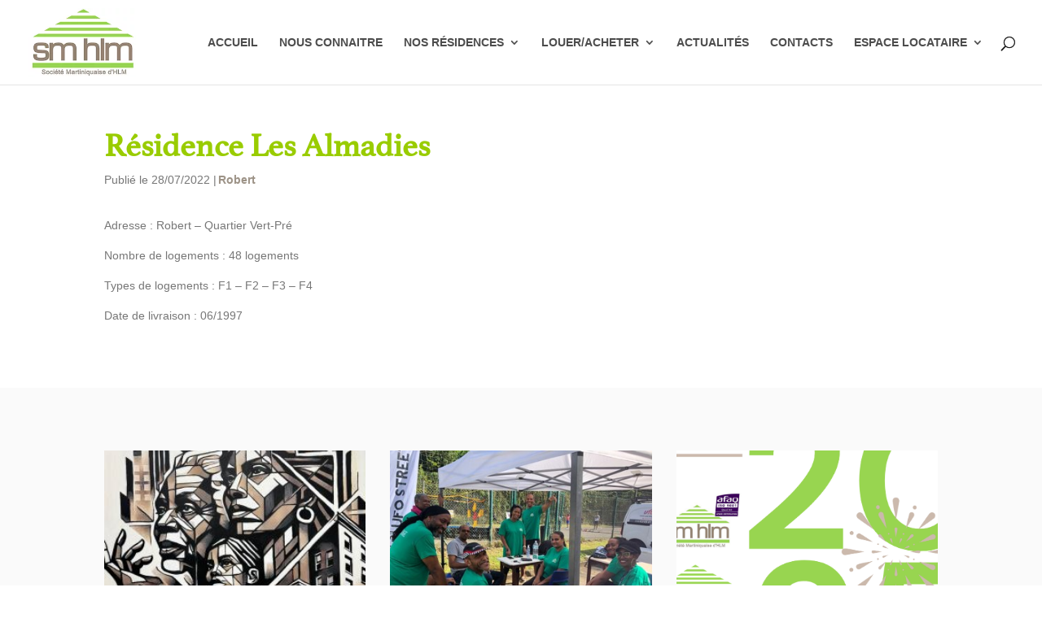

--- FILE ---
content_type: text/css
request_url: https://www.smhlm.org/wp-content/et-cache/global/et-divi-customizer-global.min.css?ver=1730206246
body_size: 9713
content:
body{color:#777777}h1,h2,h3,h4,h5,h6{color:#777777}#et_search_icon:hover,.mobile_menu_bar:before,.mobile_menu_bar:after,.et_toggle_slide_menu:after,.et-social-icon a:hover,.et_pb_sum,.et_pb_pricing li a,.et_pb_pricing_table_button,.et_overlay:before,.entry-summary p.price ins,.et_pb_member_social_links a:hover,.et_pb_widget li a:hover,.et_pb_filterable_portfolio .et_pb_portfolio_filters li a.active,.et_pb_filterable_portfolio .et_pb_portofolio_pagination ul li a.active,.et_pb_gallery .et_pb_gallery_pagination ul li a.active,.wp-pagenavi span.current,.wp-pagenavi a:hover,.nav-single a,.tagged_as a,.posted_in a{color:#97d550}.et_pb_contact_submit,.et_password_protected_form .et_submit_button,.et_pb_bg_layout_light .et_pb_newsletter_button,.comment-reply-link,.form-submit .et_pb_button,.et_pb_bg_layout_light .et_pb_promo_button,.et_pb_bg_layout_light .et_pb_more_button,.et_pb_contact p input[type="checkbox"]:checked+label i:before,.et_pb_bg_layout_light.et_pb_module.et_pb_button{color:#97d550}.footer-widget h4{color:#97d550}.et-search-form,.nav li ul,.et_mobile_menu,.footer-widget li:before,.et_pb_pricing li:before,blockquote{border-color:#97d550}.et_pb_counter_amount,.et_pb_featured_table .et_pb_pricing_heading,.et_quote_content,.et_link_content,.et_audio_content,.et_pb_post_slider.et_pb_bg_layout_dark,.et_slide_in_menu_container,.et_pb_contact p input[type="radio"]:checked+label i:before{background-color:#97d550}a{color:#97d550}.et_secondary_nav_enabled #page-container #top-header{background-color:#fbb838!important}#et-secondary-nav li ul{background-color:#fbb838}#et-secondary-nav li ul{background-color:#2ea3f2}#top-header,#top-header a{color:#000000}#et-secondary-nav li ul a{color:#ffffff}.et_header_style_centered .mobile_nav .select_page,.et_header_style_split .mobile_nav .select_page,.et_nav_text_color_light #top-menu>li>a,.et_nav_text_color_dark #top-menu>li>a,#top-menu a,.et_mobile_menu li a,.et_nav_text_color_light .et_mobile_menu li a,.et_nav_text_color_dark .et_mobile_menu li a,#et_search_icon:before,.et_search_form_container input,span.et_close_search_field:after,#et-top-navigation .et-cart-info{color:rgba(0,0,0,0.7)}.et_search_form_container input::-moz-placeholder{color:rgba(0,0,0,0.7)}.et_search_form_container input::-webkit-input-placeholder{color:rgba(0,0,0,0.7)}.et_search_form_container input:-ms-input-placeholder{color:rgba(0,0,0,0.7)}#top-menu li a,.et_search_form_container input{font-weight:bold;font-style:normal;text-transform:uppercase;text-decoration:none}.et_search_form_container input::-moz-placeholder{font-weight:bold;font-style:normal;text-transform:uppercase;text-decoration:none}.et_search_form_container input::-webkit-input-placeholder{font-weight:bold;font-style:normal;text-transform:uppercase;text-decoration:none}.et_search_form_container input:-ms-input-placeholder{font-weight:bold;font-style:normal;text-transform:uppercase;text-decoration:none}#top-menu li.current-menu-ancestor>a,#top-menu li.current-menu-item>a,#top-menu li.current_page_item>a{color:#97d550}.footer-widget .et_pb_widget div,.footer-widget .et_pb_widget ul,.footer-widget .et_pb_widget ol,.footer-widget .et_pb_widget label{line-height:1.7em}#et-footer-nav .bottom-nav li.current-menu-item a{color:#2ea3f2}#footer-bottom{background-color:#97d550}#footer-info,#footer-info a{color:#ffffff}body .et_pb_bg_layout_light.et_pb_button:hover,body .et_pb_bg_layout_light .et_pb_button:hover,body .et_pb_button:hover{border-radius:0px}h1,h2,h3,h4,h5,h6,.et_quote_content blockquote p,.et_pb_slide_description .et_pb_slide_title{font-weight:bold;font-style:normal;text-transform:none;text-decoration:none}@media only screen and (min-width:981px){.et_header_style_left #et-top-navigation,.et_header_style_split #et-top-navigation{padding:45px 0 0 0}.et_header_style_left #et-top-navigation nav>ul>li>a,.et_header_style_split #et-top-navigation nav>ul>li>a{padding-bottom:45px}.et_header_style_split .centered-inline-logo-wrap{width:90px;margin:-90px 0}.et_header_style_split .centered-inline-logo-wrap #logo{max-height:90px}.et_pb_svg_logo.et_header_style_split .centered-inline-logo-wrap #logo{height:90px}.et_header_style_centered #top-menu>li>a{padding-bottom:16px}.et_header_style_slide #et-top-navigation,.et_header_style_fullscreen #et-top-navigation{padding:36px 0 36px 0!important}.et_header_style_centered #main-header .logo_container{height:90px}#logo{max-height:80%}.et_pb_svg_logo #logo{height:80%}.et_header_style_centered.et_hide_primary_logo #main-header:not(.et-fixed-header) .logo_container,.et_header_style_centered.et_hide_fixed_logo #main-header.et-fixed-header .logo_container{height:16.2px}.et_fixed_nav #page-container .et-fixed-header#top-header{background-color:#fbb838!important}.et_fixed_nav #page-container .et-fixed-header#top-header #et-secondary-nav li ul{background-color:#fbb838}.et-fixed-header #top-menu li.current-menu-ancestor>a,.et-fixed-header #top-menu li.current-menu-item>a,.et-fixed-header #top-menu li.current_page_item>a{color:#ffffff!important}}@media only screen and (min-width:1350px){.et_pb_row{padding:27px 0}.et_pb_section{padding:54px 0}.single.et_pb_pagebuilder_layout.et_full_width_page .et_post_meta_wrapper{padding-top:81px}.et_pb_fullwidth_section{padding:0}}@media only screen and (max-width:980px){.et_header_style_centered .mobile_nav .select_page,.et_header_style_split .mobile_nav .select_page,.et_mobile_menu li a,.mobile_menu_bar:before,.et_nav_text_color_light #top-menu>li>a,.et_nav_text_color_dark #top-menu>li>a,#top-menu a,.et_mobile_menu li a,#et_search_icon:before,#et_top_search .et-search-form input,.et_search_form_container input,#et-top-navigation .et-cart-info{color:rgba(0,0,0,0.6)}.et_close_search_field:after{color:rgba(0,0,0,0.6)!important}.et_search_form_container input::-moz-placeholder{color:rgba(0,0,0,0.6)}.et_search_form_container input::-webkit-input-placeholder{color:rgba(0,0,0,0.6)}.et_search_form_container input:-ms-input-placeholder{color:rgba(0,0,0,0.6)}}	h1,h2,h3,h4,h5,h6{font-family:'Athelas',Helvetica,Arial,Lucida,sans-serif}body,input,textarea,select{font-family:'Arial',Helvetica,Arial,Lucida,sans-serif}#main-header,#et-top-navigation{font-family:'Arial',Helvetica,Arial,Lucida,sans-serif}.pagination>.alignleft a{visibility:collapse}.pagination .alignleft a:after{content:"« Précédent";position:absolute;text-align:left;width:200px;left:0;visibility:visible}.pagination>.alignright a{visibility:collapse}.pagination .alignright a:after{content:"Suivant »";position:absolute;text-align:right;width:200px;right:0;visibility:visible}.popup{bottom:105px!important;right:15px!important}.cky-btn-revisit-wrapper{width:80px!important;height:80px!important}.acadp a{color:#97d550!important}.acadp .lead{margin-bottom:20px;font-size:22px;font-weight:bold;line-height:2;color:#9d9387}.acadp legend{color:#777777}#main-content>div:nth-child(1){padding-top:30px!important}.list-group{padding-left:0px!important;padding-top:30px!important}.et_right_sidebar #sidebar{display:none}.et_right_sidebar #main-content .container::before{display:none}.et_post_meta_wrapper{display:none}.acadp .col-md-8{width:100%!important}.acadp-listing .acadp-price-block{margin:10px 0 10px 0;width:25%;float:right;text-align:right;color:#777}#left-area{width:100%!important}.acadp-post-title{width:75%;float:left}@media only screen and (max-width:414px){.acadp-listing .acadp-price-block{margin:10px 0 10px 0;width:100%!important;float:none!important;text-align:left;color:#777}.acadp-post-title{width:100%!important;float:left}}.acadp-image-popup img{margin-top:30px}.acadp .btn-primary{background-color:#97d550!important;border-color:#90c84f!important;border-radius:0px!important}.acadp .btn-default{background-color:#f4f4f4!important;border-radius:0px!important;color:#777!important}.acadp .btn-primary:hover{background-color:#90c84f!important}.acadp .btn-default:hover{background-color:#e1e1e1!important}.acadp .form-control{border-radius:0px!important}.acadp .text-primary{color:#777!important;font-weight:bold}.acadp-no-margin a{color:#97d550!important;text-decoration:none}.acadp-no-margin a:hover{text-decoration:none!important}acadp-listings-desc{color:#777777!important}.acadp .glyphicon-briefcase::before{content:"\e236"!important;color:#9d9387!important}.acadp .list-group-item:last-child{border-radius:none!important}.acadp .list-group-item:first-child{border-radius:0px!important}.acadp .list-group-item{background:#f4f4f4}.et_pb_accordion .et_pb_toggle_open .et_pb_toggle_title:before{display:block!important;content:"\e04f"!important}#et-info{float:none!important;text-align:center}.et-fixed-header #top-menu li.current-menu-item>a,.et-fixed-header #top-menu li.current_page_item>a{color:#97d550!important}.et-fixed-header #top-menu li.current-menu-ancestor>a{color:#97d550!important}.mapp-iw .mapp-info{text-align:center!important}.mapp-iw .mapp-title{text-transform:uppercase!important}.mapp-iw strong{color:#4272db!important}.pa-blog-list .entry-title{padding-bottom:0px!important}.pa-blog-list .post-meta{padding-top:5px!important}.pa-blog-list .et_pb_post{background:#f4f4f4}@media (min-width:767px){.pa-blog-list .entry-featured-image-url{width:50%;float:right;margin-bottom:0!important}.pa-blog-list .et_pb_post:nth-child(odd) a{float:left!important}.pa-blog-list .entry-title,.pa-blog-list .post-meta,.pa-blog-list .post-content{width:50%;float:left;padding-left:30px;padding-top:15px;padding-bottom:15px}}#et-info-phone::before{content:"\e063"}#main-footer>div:nth-child(1){display:none!important}#footer-info{text-align:center!important;float:none!important}.et-pb-contact-message{text-align:center!important;color:#97d550!important;font-weight:bold!important}@media only screen and (min-width:981px){.et-fixed-header #top-menu li.current-menu-ancestor>a,.et-fixed-header #top-menu li.current-menu-item>a{color:#97d550!important}}

--- FILE ---
content_type: text/css
request_url: https://www.smhlm.org/wp-content/et-cache/2235/et-core-unified-tb-633-tb-9384-deferred-2235.min.css?ver=1752764818
body_size: 3668
content:
@font-face{font-family:"Athelas";font-display:swap;src:url("https://www.smhlm.org/wp-content/uploads/et-fonts/Athelas-Regular-1.ttf") format("truetype")}@font-face{font-family:"Athelas";font-display:swap;src:url("https://www.smhlm.org/wp-content/uploads/et-fonts/Athelas-Regular-1.ttf") format("truetype")}.et_pb_section_0_tb_footer.et_pb_section{padding-top:0px;padding-bottom:0px;background-color:#8ac249!important}.et_pb_section_0_tb_footer.section_has_divider.et_pb_bottom_divider .et_pb_bottom_inside_divider{background-image:url([data-uri]);background-size:100% 100px;bottom:0;height:100px;z-index:1;transform:scale(1,1)}.et_pb_row_0_tb_footer,body #page-container .et-db #et-boc .et-l .et_pb_row_0_tb_footer.et_pb_row,body.et_pb_pagebuilder_layout.single #page-container #et-boc .et-l .et_pb_row_0_tb_footer.et_pb_row,body.et_pb_pagebuilder_layout.single.et_full_width_page #page-container #et-boc .et-l .et_pb_row_0_tb_footer.et_pb_row{width:95%}.et_pb_text_0_tb_footer.et_pb_text,.et_pb_text_0_tb_footer.et_pb_text a{color:#FFFFFF!important}.et_pb_text_0_tb_footer h4{font-size:23px;color:#FFFFFF!important}.et_pb_icon_0_tb_footer{margin-left:0px!important;position:absolute!important;top:0px;bottom:auto;left:0px;right:auto;text-align:left;margin-left:0}.et_pb_icon_0_tb_footer .et_pb_icon_wrap .et-pb-icon{font-family:ETmodules!important;font-weight:400!important;color:#FFFFFF;font-size:45px}.et_pb_icon_1_tb_footer{margin-top:6px!important;margin-left:-52px!important;position:absolute!important;top:0px;bottom:auto;left:50%;right:auto;text-align:center}.et_pb_icon_1_tb_footer .et_pb_icon_wrap{transform:translateX(-50%)}.et_pb_icon_1_tb_footer .et_pb_icon_wrap .et-pb-icon{font-family:ETmodules!important;font-weight:400!important;color:#FFFFFF;font-size:32px}@media only screen and (max-width:980px){.et_pb_section_0_tb_footer.et_pb_section{padding-bottom:25px}.et_pb_text_0_tb_footer h4{font-size:18px}.et_pb_icon_0_tb_footer{margin-left:-25px!important;top:0px;bottom:auto;left:50%;right:auto;text-align:center;margin-left:auto;margin-right:auto}body.logged-in.admin-bar .et_pb_icon_0_tb_footer,body.logged-in.admin-bar .et_pb_icon_1_tb_footer{top:0px}.et_pb_icon_0_tb_footer .et_pb_icon_wrap,.et_pb_icon_1_tb_footer .et_pb_icon_wrap{transform:translateX(-50%) translateY(0px)}.et_pb_icon_1_tb_footer{margin-top:6px!important;margin-left:25px!important;top:0px;bottom:auto;left:50%;right:auto;margin-left:auto;margin-right:auto}}@media only screen and (max-width:767px){.et_pb_section_0_tb_footer.et_pb_section{padding-bottom:25px}.et_pb_text_0_tb_footer h4{font-size:15px}.et_pb_icon_0_tb_footer{margin-left:-25px!important;top:0px;bottom:auto;left:50%;right:auto;margin-left:auto;margin-right:auto}body.logged-in.admin-bar .et_pb_icon_0_tb_footer,body.logged-in.admin-bar .et_pb_icon_1_tb_footer{top:0px}.et_pb_icon_0_tb_footer .et_pb_icon_wrap,.et_pb_icon_1_tb_footer .et_pb_icon_wrap{transform:translateX(-50%) translateY(0px)}.et_pb_icon_1_tb_footer{margin-top:6px!important;margin-left:25px!important;top:0px;bottom:auto;left:50%;right:auto;margin-left:auto;margin-right:auto}}